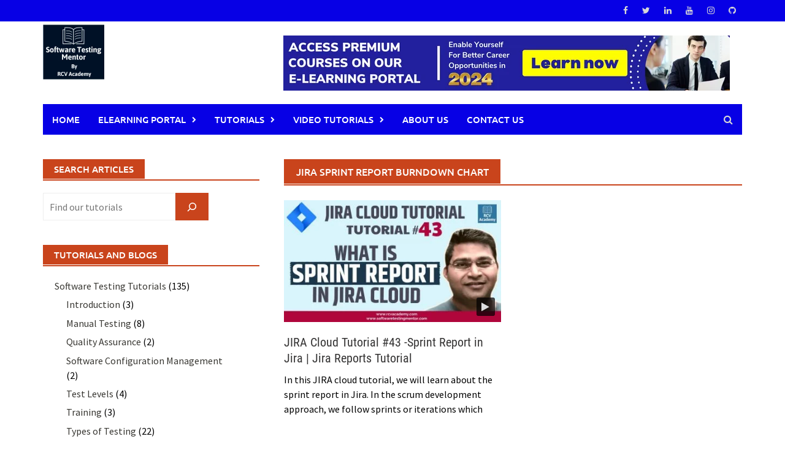

--- FILE ---
content_type: text/html; charset=utf-8
request_url: https://www.google.com/recaptcha/api2/aframe
body_size: 265
content:
<!DOCTYPE HTML><html><head><meta http-equiv="content-type" content="text/html; charset=UTF-8"></head><body><script nonce="drb8cM2ILgliBwWrAImbzg">/** Anti-fraud and anti-abuse applications only. See google.com/recaptcha */ try{var clients={'sodar':'https://pagead2.googlesyndication.com/pagead/sodar?'};window.addEventListener("message",function(a){try{if(a.source===window.parent){var b=JSON.parse(a.data);var c=clients[b['id']];if(c){var d=document.createElement('img');d.src=c+b['params']+'&rc='+(localStorage.getItem("rc::a")?sessionStorage.getItem("rc::b"):"");window.document.body.appendChild(d);sessionStorage.setItem("rc::e",parseInt(sessionStorage.getItem("rc::e")||0)+1);localStorage.setItem("rc::h",'1769741279638');}}}catch(b){}});window.parent.postMessage("_grecaptcha_ready", "*");}catch(b){}</script></body></html>